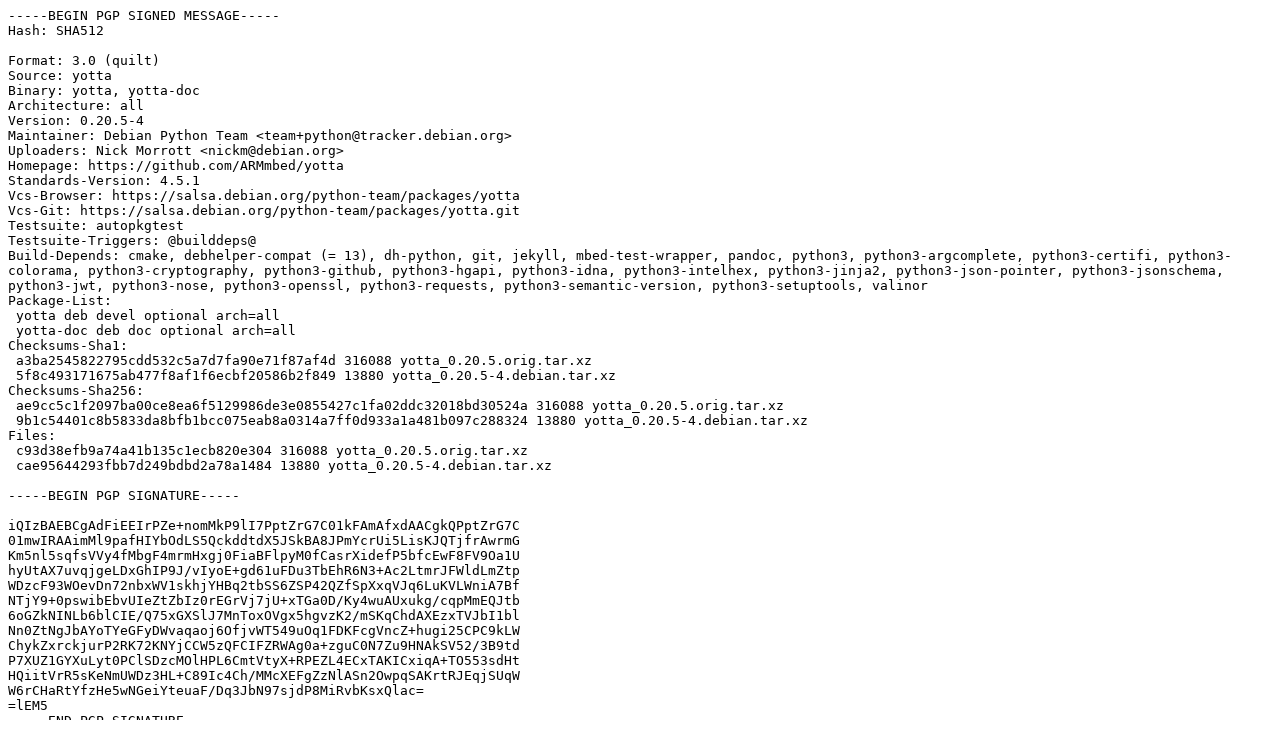

--- FILE ---
content_type: text/prs.lines.tag
request_url: http://ftp.cz.debian.org/debian/pool/main/y/yotta/yotta_0.20.5-4.dsc
body_size: 2372
content:
-----BEGIN PGP SIGNED MESSAGE-----
Hash: SHA512

Format: 3.0 (quilt)
Source: yotta
Binary: yotta, yotta-doc
Architecture: all
Version: 0.20.5-4
Maintainer: Debian Python Team <team+python@tracker.debian.org>
Uploaders: Nick Morrott <nickm@debian.org>
Homepage: https://github.com/ARMmbed/yotta
Standards-Version: 4.5.1
Vcs-Browser: https://salsa.debian.org/python-team/packages/yotta
Vcs-Git: https://salsa.debian.org/python-team/packages/yotta.git
Testsuite: autopkgtest
Testsuite-Triggers: @builddeps@
Build-Depends: cmake, debhelper-compat (= 13), dh-python, git, jekyll, mbed-test-wrapper, pandoc, python3, python3-argcomplete, python3-certifi, python3-colorama, python3-cryptography, python3-github, python3-hgapi, python3-idna, python3-intelhex, python3-jinja2, python3-json-pointer, python3-jsonschema, python3-jwt, python3-nose, python3-openssl, python3-requests, python3-semantic-version, python3-setuptools, valinor
Package-List:
 yotta deb devel optional arch=all
 yotta-doc deb doc optional arch=all
Checksums-Sha1:
 a3ba2545822795cdd532c5a7d7fa90e71f87af4d 316088 yotta_0.20.5.orig.tar.xz
 5f8c493171675ab477f8af1f6ecbf20586b2f849 13880 yotta_0.20.5-4.debian.tar.xz
Checksums-Sha256:
 ae9cc5c1f2097ba00ce8ea6f5129986de3e0855427c1fa02ddc32018bd30524a 316088 yotta_0.20.5.orig.tar.xz
 9b1c54401c8b5833da8bfb1bcc075eab8a0314a7ff0d933a1a481b097c288324 13880 yotta_0.20.5-4.debian.tar.xz
Files:
 c93d38efb9a74a41b135c1ecb820e304 316088 yotta_0.20.5.orig.tar.xz
 cae95644293fbb7d249bdbd2a78a1484 13880 yotta_0.20.5-4.debian.tar.xz

-----BEGIN PGP SIGNATURE-----

iQIzBAEBCgAdFiEEIrPZe+nomMkP9lI7PptZrG7C01kFAmAfxdAACgkQPptZrG7C
01mwIRAAimMl9pafHIYbOdLS5QckddtdX5JSkBA8JPmYcrUi5LisKJQTjfrAwrmG
Km5nl5sqfsVVy4fMbgF4mrmHxgj0FiaBFlpyM0fCasrXidefP5bfcEwF8FV9Oa1U
hyUtAX7uvqjgeLDxGhIP9J/vIyoE+gd61uFDu3TbEhR6N3+Ac2LtmrJFWldLmZtp
WDzcF93WOevDn72nbxWV1skhjYHBq2tbSS6ZSP42QZfSpXxqVJq6LuKVLWniA7Bf
NTjY9+0pswibEbvUIeZtZbIz0rEGrVj7jU+xTGa0D/Ky4wuAUxukg/cqpMmEQJtb
6oGZkNINLb6blCIE/Q75xGXSlJ7MnToxOVgx5hgvzK2/mSKqChdAXEzxTVJbI1bl
Nn0ZtNgJbAYoTYeGFyDWvaqaoj6OfjvWT549uOq1FDKFcgVncZ+hugi25CPC9kLW
ChykZxrckjurP2RK72KNYjCCW5zQFCIFZRWAg0a+zguC0N7Zu9HNAkSV52/3B9td
P7XUZ1GYXuLyt0PClSDzcMOlHPL6CmtVtyX+RPEZL4ECxTAKICxiqA+TO553sdHt
HQiitVrR5sKeNmUWDz3HL+C89Ic4Ch/MMcXEFgZzNlASn2OwpqSAKrtRJEqjSUqW
W6rCHaRtYfzHe5wNGeiYteuaF/Dq3JbN97sjdP8MiRvbKsxQlac=
=lEM5
-----END PGP SIGNATURE-----
